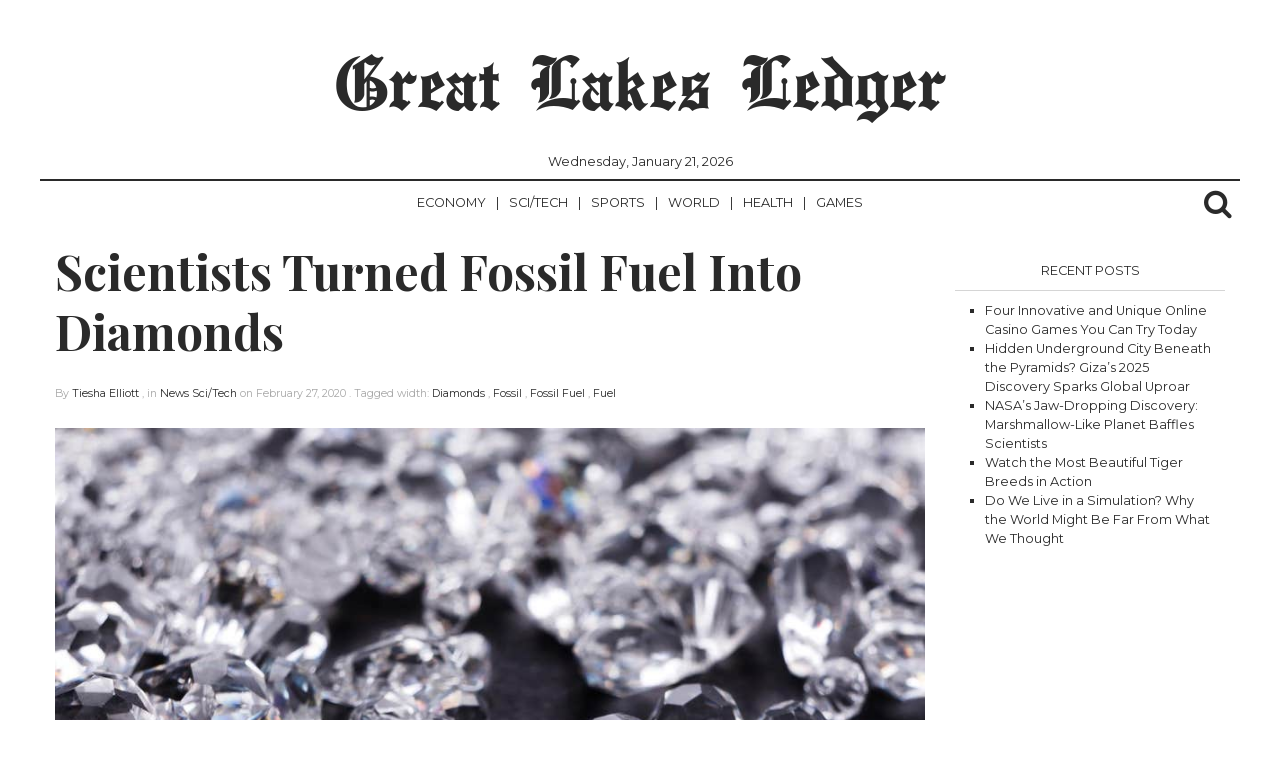

--- FILE ---
content_type: text/html; charset=UTF-8
request_url: https://greatlakesledger.com/2020/02/27/scientists-turned-fossil-fuel-into-diamonds/
body_size: 10295
content:
<!DOCTYPE html>
<html lang="en-CA">
	<head>
<script data-ad-client="ca-pub-1744457903692466" async src="https://pagead2.googlesyndication.com/pagead/js/adsbygoogle.js"></script>
		<meta charset="UTF-8" >
		<meta name="viewport" id="viewport" content="width=device-width, initial-scale=1.0, maximum-scale=1.0, minimum-scale=1.0, user-scalable=no" />
					<link rel="pingback" href="https://greatlakesledger.com/xmlrpc.php" />
								<meta property="og:image" content="https://greatlakesledger.com/wp-content/uploads/2020/02/fossil-fuel-into-diamonds.jpg" />
			<meta name="twitter:image" content="https://greatlakesledger.com/wp-content/uploads/2020/02/fossil-fuel-into-diamonds.jpg" />
							<meta property="og:type" content="article" />
					<meta property="og:description" content="Scientists transformed fossil fuel into diamonds — and that is not a metaphor. It is a wonder that researchers from..." />
			<meta name="twitter:card" content="summary">
			<meta name="twitter:url" content="https://greatlakesledger.com/2020/02/27/scientists-turned-fossil-fuel-into-diamonds/">
			<meta name="twitter:title" content="Scientists Turned Fossil Fuel Into Diamonds">
			<meta name="twitter:description" content="Scientists transformed fossil fuel into diamonds — and that is not a metaphor. It is a wonder that researchers from...">
				
		<title>Scientists Turned Fossil Fuel Into Diamonds &#8211; Great Lakes Ledger</title>
<meta name='robots' content='max-image-preview:large' />
	<style>img:is([sizes="auto" i], [sizes^="auto," i]) { contain-intrinsic-size: 3000px 1500px }</style>
	<link rel='dns-prefetch' href='//fonts.googleapis.com' />
<link rel="alternate" type="application/rss+xml" title="Great Lakes Ledger &raquo; Feed" href="https://greatlakesledger.com/feed/" />
<link rel="alternate" type="application/rss+xml" title="Great Lakes Ledger &raquo; Comments Feed" href="https://greatlakesledger.com/comments/feed/" />
<link rel="alternate" type="application/rss+xml" title="Great Lakes Ledger &raquo; Scientists Turned Fossil Fuel Into Diamonds Comments Feed" href="https://greatlakesledger.com/2020/02/27/scientists-turned-fossil-fuel-into-diamonds/feed/" />
<script type="text/javascript">
/* <![CDATA[ */
window._wpemojiSettings = {"baseUrl":"https:\/\/s.w.org\/images\/core\/emoji\/15.0.3\/72x72\/","ext":".png","svgUrl":"https:\/\/s.w.org\/images\/core\/emoji\/15.0.3\/svg\/","svgExt":".svg","source":{"concatemoji":"https:\/\/greatlakesledger.com\/wp-includes\/js\/wp-emoji-release.min.js?ver=6.7.4"}};
/*! This file is auto-generated */
!function(i,n){var o,s,e;function c(e){try{var t={supportTests:e,timestamp:(new Date).valueOf()};sessionStorage.setItem(o,JSON.stringify(t))}catch(e){}}function p(e,t,n){e.clearRect(0,0,e.canvas.width,e.canvas.height),e.fillText(t,0,0);var t=new Uint32Array(e.getImageData(0,0,e.canvas.width,e.canvas.height).data),r=(e.clearRect(0,0,e.canvas.width,e.canvas.height),e.fillText(n,0,0),new Uint32Array(e.getImageData(0,0,e.canvas.width,e.canvas.height).data));return t.every(function(e,t){return e===r[t]})}function u(e,t,n){switch(t){case"flag":return n(e,"\ud83c\udff3\ufe0f\u200d\u26a7\ufe0f","\ud83c\udff3\ufe0f\u200b\u26a7\ufe0f")?!1:!n(e,"\ud83c\uddfa\ud83c\uddf3","\ud83c\uddfa\u200b\ud83c\uddf3")&&!n(e,"\ud83c\udff4\udb40\udc67\udb40\udc62\udb40\udc65\udb40\udc6e\udb40\udc67\udb40\udc7f","\ud83c\udff4\u200b\udb40\udc67\u200b\udb40\udc62\u200b\udb40\udc65\u200b\udb40\udc6e\u200b\udb40\udc67\u200b\udb40\udc7f");case"emoji":return!n(e,"\ud83d\udc26\u200d\u2b1b","\ud83d\udc26\u200b\u2b1b")}return!1}function f(e,t,n){var r="undefined"!=typeof WorkerGlobalScope&&self instanceof WorkerGlobalScope?new OffscreenCanvas(300,150):i.createElement("canvas"),a=r.getContext("2d",{willReadFrequently:!0}),o=(a.textBaseline="top",a.font="600 32px Arial",{});return e.forEach(function(e){o[e]=t(a,e,n)}),o}function t(e){var t=i.createElement("script");t.src=e,t.defer=!0,i.head.appendChild(t)}"undefined"!=typeof Promise&&(o="wpEmojiSettingsSupports",s=["flag","emoji"],n.supports={everything:!0,everythingExceptFlag:!0},e=new Promise(function(e){i.addEventListener("DOMContentLoaded",e,{once:!0})}),new Promise(function(t){var n=function(){try{var e=JSON.parse(sessionStorage.getItem(o));if("object"==typeof e&&"number"==typeof e.timestamp&&(new Date).valueOf()<e.timestamp+604800&&"object"==typeof e.supportTests)return e.supportTests}catch(e){}return null}();if(!n){if("undefined"!=typeof Worker&&"undefined"!=typeof OffscreenCanvas&&"undefined"!=typeof URL&&URL.createObjectURL&&"undefined"!=typeof Blob)try{var e="postMessage("+f.toString()+"("+[JSON.stringify(s),u.toString(),p.toString()].join(",")+"));",r=new Blob([e],{type:"text/javascript"}),a=new Worker(URL.createObjectURL(r),{name:"wpTestEmojiSupports"});return void(a.onmessage=function(e){c(n=e.data),a.terminate(),t(n)})}catch(e){}c(n=f(s,u,p))}t(n)}).then(function(e){for(var t in e)n.supports[t]=e[t],n.supports.everything=n.supports.everything&&n.supports[t],"flag"!==t&&(n.supports.everythingExceptFlag=n.supports.everythingExceptFlag&&n.supports[t]);n.supports.everythingExceptFlag=n.supports.everythingExceptFlag&&!n.supports.flag,n.DOMReady=!1,n.readyCallback=function(){n.DOMReady=!0}}).then(function(){return e}).then(function(){var e;n.supports.everything||(n.readyCallback(),(e=n.source||{}).concatemoji?t(e.concatemoji):e.wpemoji&&e.twemoji&&(t(e.twemoji),t(e.wpemoji)))}))}((window,document),window._wpemojiSettings);
/* ]]> */
</script>
<style id='wp-emoji-styles-inline-css' type='text/css'>

	img.wp-smiley, img.emoji {
		display: inline !important;
		border: none !important;
		box-shadow: none !important;
		height: 1em !important;
		width: 1em !important;
		margin: 0 0.07em !important;
		vertical-align: -0.1em !important;
		background: none !important;
		padding: 0 !important;
	}
</style>
<link rel='stylesheet' id='wp-block-library-css' href='https://greatlakesledger.com/wp-includes/css/dist/block-library/style.min.css?ver=6.7.4' type='text/css' media='all' />
<style id='classic-theme-styles-inline-css' type='text/css'>
/*! This file is auto-generated */
.wp-block-button__link{color:#fff;background-color:#32373c;border-radius:9999px;box-shadow:none;text-decoration:none;padding:calc(.667em + 2px) calc(1.333em + 2px);font-size:1.125em}.wp-block-file__button{background:#32373c;color:#fff;text-decoration:none}
</style>
<style id='global-styles-inline-css' type='text/css'>
:root{--wp--preset--aspect-ratio--square: 1;--wp--preset--aspect-ratio--4-3: 4/3;--wp--preset--aspect-ratio--3-4: 3/4;--wp--preset--aspect-ratio--3-2: 3/2;--wp--preset--aspect-ratio--2-3: 2/3;--wp--preset--aspect-ratio--16-9: 16/9;--wp--preset--aspect-ratio--9-16: 9/16;--wp--preset--color--black: #000000;--wp--preset--color--cyan-bluish-gray: #abb8c3;--wp--preset--color--white: #ffffff;--wp--preset--color--pale-pink: #f78da7;--wp--preset--color--vivid-red: #cf2e2e;--wp--preset--color--luminous-vivid-orange: #ff6900;--wp--preset--color--luminous-vivid-amber: #fcb900;--wp--preset--color--light-green-cyan: #7bdcb5;--wp--preset--color--vivid-green-cyan: #00d084;--wp--preset--color--pale-cyan-blue: #8ed1fc;--wp--preset--color--vivid-cyan-blue: #0693e3;--wp--preset--color--vivid-purple: #9b51e0;--wp--preset--gradient--vivid-cyan-blue-to-vivid-purple: linear-gradient(135deg,rgba(6,147,227,1) 0%,rgb(155,81,224) 100%);--wp--preset--gradient--light-green-cyan-to-vivid-green-cyan: linear-gradient(135deg,rgb(122,220,180) 0%,rgb(0,208,130) 100%);--wp--preset--gradient--luminous-vivid-amber-to-luminous-vivid-orange: linear-gradient(135deg,rgba(252,185,0,1) 0%,rgba(255,105,0,1) 100%);--wp--preset--gradient--luminous-vivid-orange-to-vivid-red: linear-gradient(135deg,rgba(255,105,0,1) 0%,rgb(207,46,46) 100%);--wp--preset--gradient--very-light-gray-to-cyan-bluish-gray: linear-gradient(135deg,rgb(238,238,238) 0%,rgb(169,184,195) 100%);--wp--preset--gradient--cool-to-warm-spectrum: linear-gradient(135deg,rgb(74,234,220) 0%,rgb(151,120,209) 20%,rgb(207,42,186) 40%,rgb(238,44,130) 60%,rgb(251,105,98) 80%,rgb(254,248,76) 100%);--wp--preset--gradient--blush-light-purple: linear-gradient(135deg,rgb(255,206,236) 0%,rgb(152,150,240) 100%);--wp--preset--gradient--blush-bordeaux: linear-gradient(135deg,rgb(254,205,165) 0%,rgb(254,45,45) 50%,rgb(107,0,62) 100%);--wp--preset--gradient--luminous-dusk: linear-gradient(135deg,rgb(255,203,112) 0%,rgb(199,81,192) 50%,rgb(65,88,208) 100%);--wp--preset--gradient--pale-ocean: linear-gradient(135deg,rgb(255,245,203) 0%,rgb(182,227,212) 50%,rgb(51,167,181) 100%);--wp--preset--gradient--electric-grass: linear-gradient(135deg,rgb(202,248,128) 0%,rgb(113,206,126) 100%);--wp--preset--gradient--midnight: linear-gradient(135deg,rgb(2,3,129) 0%,rgb(40,116,252) 100%);--wp--preset--font-size--small: 13px;--wp--preset--font-size--medium: 20px;--wp--preset--font-size--large: 36px;--wp--preset--font-size--x-large: 42px;--wp--preset--spacing--20: 0.44rem;--wp--preset--spacing--30: 0.67rem;--wp--preset--spacing--40: 1rem;--wp--preset--spacing--50: 1.5rem;--wp--preset--spacing--60: 2.25rem;--wp--preset--spacing--70: 3.38rem;--wp--preset--spacing--80: 5.06rem;--wp--preset--shadow--natural: 6px 6px 9px rgba(0, 0, 0, 0.2);--wp--preset--shadow--deep: 12px 12px 50px rgba(0, 0, 0, 0.4);--wp--preset--shadow--sharp: 6px 6px 0px rgba(0, 0, 0, 0.2);--wp--preset--shadow--outlined: 6px 6px 0px -3px rgba(255, 255, 255, 1), 6px 6px rgba(0, 0, 0, 1);--wp--preset--shadow--crisp: 6px 6px 0px rgba(0, 0, 0, 1);}:where(.is-layout-flex){gap: 0.5em;}:where(.is-layout-grid){gap: 0.5em;}body .is-layout-flex{display: flex;}.is-layout-flex{flex-wrap: wrap;align-items: center;}.is-layout-flex > :is(*, div){margin: 0;}body .is-layout-grid{display: grid;}.is-layout-grid > :is(*, div){margin: 0;}:where(.wp-block-columns.is-layout-flex){gap: 2em;}:where(.wp-block-columns.is-layout-grid){gap: 2em;}:where(.wp-block-post-template.is-layout-flex){gap: 1.25em;}:where(.wp-block-post-template.is-layout-grid){gap: 1.25em;}.has-black-color{color: var(--wp--preset--color--black) !important;}.has-cyan-bluish-gray-color{color: var(--wp--preset--color--cyan-bluish-gray) !important;}.has-white-color{color: var(--wp--preset--color--white) !important;}.has-pale-pink-color{color: var(--wp--preset--color--pale-pink) !important;}.has-vivid-red-color{color: var(--wp--preset--color--vivid-red) !important;}.has-luminous-vivid-orange-color{color: var(--wp--preset--color--luminous-vivid-orange) !important;}.has-luminous-vivid-amber-color{color: var(--wp--preset--color--luminous-vivid-amber) !important;}.has-light-green-cyan-color{color: var(--wp--preset--color--light-green-cyan) !important;}.has-vivid-green-cyan-color{color: var(--wp--preset--color--vivid-green-cyan) !important;}.has-pale-cyan-blue-color{color: var(--wp--preset--color--pale-cyan-blue) !important;}.has-vivid-cyan-blue-color{color: var(--wp--preset--color--vivid-cyan-blue) !important;}.has-vivid-purple-color{color: var(--wp--preset--color--vivid-purple) !important;}.has-black-background-color{background-color: var(--wp--preset--color--black) !important;}.has-cyan-bluish-gray-background-color{background-color: var(--wp--preset--color--cyan-bluish-gray) !important;}.has-white-background-color{background-color: var(--wp--preset--color--white) !important;}.has-pale-pink-background-color{background-color: var(--wp--preset--color--pale-pink) !important;}.has-vivid-red-background-color{background-color: var(--wp--preset--color--vivid-red) !important;}.has-luminous-vivid-orange-background-color{background-color: var(--wp--preset--color--luminous-vivid-orange) !important;}.has-luminous-vivid-amber-background-color{background-color: var(--wp--preset--color--luminous-vivid-amber) !important;}.has-light-green-cyan-background-color{background-color: var(--wp--preset--color--light-green-cyan) !important;}.has-vivid-green-cyan-background-color{background-color: var(--wp--preset--color--vivid-green-cyan) !important;}.has-pale-cyan-blue-background-color{background-color: var(--wp--preset--color--pale-cyan-blue) !important;}.has-vivid-cyan-blue-background-color{background-color: var(--wp--preset--color--vivid-cyan-blue) !important;}.has-vivid-purple-background-color{background-color: var(--wp--preset--color--vivid-purple) !important;}.has-black-border-color{border-color: var(--wp--preset--color--black) !important;}.has-cyan-bluish-gray-border-color{border-color: var(--wp--preset--color--cyan-bluish-gray) !important;}.has-white-border-color{border-color: var(--wp--preset--color--white) !important;}.has-pale-pink-border-color{border-color: var(--wp--preset--color--pale-pink) !important;}.has-vivid-red-border-color{border-color: var(--wp--preset--color--vivid-red) !important;}.has-luminous-vivid-orange-border-color{border-color: var(--wp--preset--color--luminous-vivid-orange) !important;}.has-luminous-vivid-amber-border-color{border-color: var(--wp--preset--color--luminous-vivid-amber) !important;}.has-light-green-cyan-border-color{border-color: var(--wp--preset--color--light-green-cyan) !important;}.has-vivid-green-cyan-border-color{border-color: var(--wp--preset--color--vivid-green-cyan) !important;}.has-pale-cyan-blue-border-color{border-color: var(--wp--preset--color--pale-cyan-blue) !important;}.has-vivid-cyan-blue-border-color{border-color: var(--wp--preset--color--vivid-cyan-blue) !important;}.has-vivid-purple-border-color{border-color: var(--wp--preset--color--vivid-purple) !important;}.has-vivid-cyan-blue-to-vivid-purple-gradient-background{background: var(--wp--preset--gradient--vivid-cyan-blue-to-vivid-purple) !important;}.has-light-green-cyan-to-vivid-green-cyan-gradient-background{background: var(--wp--preset--gradient--light-green-cyan-to-vivid-green-cyan) !important;}.has-luminous-vivid-amber-to-luminous-vivid-orange-gradient-background{background: var(--wp--preset--gradient--luminous-vivid-amber-to-luminous-vivid-orange) !important;}.has-luminous-vivid-orange-to-vivid-red-gradient-background{background: var(--wp--preset--gradient--luminous-vivid-orange-to-vivid-red) !important;}.has-very-light-gray-to-cyan-bluish-gray-gradient-background{background: var(--wp--preset--gradient--very-light-gray-to-cyan-bluish-gray) !important;}.has-cool-to-warm-spectrum-gradient-background{background: var(--wp--preset--gradient--cool-to-warm-spectrum) !important;}.has-blush-light-purple-gradient-background{background: var(--wp--preset--gradient--blush-light-purple) !important;}.has-blush-bordeaux-gradient-background{background: var(--wp--preset--gradient--blush-bordeaux) !important;}.has-luminous-dusk-gradient-background{background: var(--wp--preset--gradient--luminous-dusk) !important;}.has-pale-ocean-gradient-background{background: var(--wp--preset--gradient--pale-ocean) !important;}.has-electric-grass-gradient-background{background: var(--wp--preset--gradient--electric-grass) !important;}.has-midnight-gradient-background{background: var(--wp--preset--gradient--midnight) !important;}.has-small-font-size{font-size: var(--wp--preset--font-size--small) !important;}.has-medium-font-size{font-size: var(--wp--preset--font-size--medium) !important;}.has-large-font-size{font-size: var(--wp--preset--font-size--large) !important;}.has-x-large-font-size{font-size: var(--wp--preset--font-size--x-large) !important;}
:where(.wp-block-post-template.is-layout-flex){gap: 1.25em;}:where(.wp-block-post-template.is-layout-grid){gap: 1.25em;}
:where(.wp-block-columns.is-layout-flex){gap: 2em;}:where(.wp-block-columns.is-layout-grid){gap: 2em;}
:root :where(.wp-block-pullquote){font-size: 1.5em;line-height: 1.6;}
</style>
<link rel='stylesheet' id='normalize-css' href='https://greatlakesledger.com/wp-content/themes/newspaper/assets/css/normalize.css' type='text/css' media='all' />
<link rel='stylesheet' id='underscores_wp-css' href='https://greatlakesledger.com/wp-content/themes/newspaper/assets/css/wp.css' type='text/css' media='all' />
<link rel='stylesheet' id='font-awesome-css' href='https://greatlakesledger.com/wp-content/themes/newspaper/assets/fonts/font-awesome-4.6.3/css/font-awesome.min.css' type='text/css' media='all' />
<link rel='stylesheet' id='weart-fonts-css' href='https://fonts.googleapis.com/css?family=Montserrat%7CPlayfair+Display%3A400%2C700%7CLora%3A400%2C700&#038;subset' type='text/css' media='all' />
<link rel='stylesheet' id='newspaper-main-style-css' href='https://greatlakesledger.com/wp-content/themes/newspaper/assets/css/style.css' type='text/css' media='all' />
<link rel='stylesheet' id='main-style-css' href='https://greatlakesledger.com/wp-content/themes/newspaper/style.css?ver=6.7.4' type='text/css' media='all' />
<style id='main-style-inline-css' type='text/css'>

                     #article .recommend .recommend-title, #page .recommend .recommend-title,
                     #comments .comments-title,
                     #article .recommend .recommend-title, #page .recommend .recommend-title,
                     dl dt { 
                      color: #ffffff !important; 
                    }

                    table th{
                      background-color: #ffffff !important;
                    }

                    .border-bottom,
                    #header_leaderboard,
                    #post_banner,
                    .mean-container .mean-nav ul li a,
                    .mean-container .mean-nav ul li a.mean-expand,
                    .searchb form input[type=text], 
                    footer .footer-sidebar,
                    footer .footer-sidebar .box form input[type='submit'],
                    #article .sidebar .box .title
                    footer .footer-sidebar .box .tagcloud a,
                    #article .sidebar .box form input[type='submit'],
                    #article .sidebar .box .tagcloud a,
                    #article .sidebar .box form input[type='search'], #article .sidebar .box form input[type='text'],
                    footer .footer-sidebar .box form input[type='search'], footer .footer-sidebar .box form input[type='text'] 
                    footer .footer-sidebar .box .title,
                    #article article header, #page article header,
                    #article article .share li a:hover, #page article .share li a:hover,
                    #article article hr, #page article hr,
                    #page #comment-indicator,
                    #comment-indicator,
                    #comment-indicator a,
                    #comments .comments-title,
                    .page-links a:hover span,
                    dl dt,
                    #article .recommend .recommend-title, #page .recommend .recommend-title,
                    table td, table th,
                    #category-title,
                    #comments .comment-list .comment,
                    #comments .comment-list .comment .children,
                    #comments .comment-respond textarea, #comments .comment-respond input,
                    #comments .comment-respond input[type=submit],
                    hr{ border-color: #ffffff !important }

                    nav ul ul { box-shadow: 1px 1px 5px #ffffff; }
                    #newspaper_footer_menu ul li a,
                    footer nav,
                    #newspaper_footer_menu ul li.menu-item-has-children a { box-shadow: 0 -1px 0 #ffffff }
                    nav ul ul li a:hover { box-shadow: 0 -1px 0 #ffffff, 0 1px 0 #ffffff }
                    footer .footer-sidebar .box:nth-of-type(2) { box-shadow: -1px 0 0 #ffffff, 1px 0 0 #ffffff; }
                    #article article, #page article { box-shadow: 1px 0 0 #ffffff, -1px 0 0 #ffffff;}
                    #content article,
                    #pager div.col:last-of-type { box-shadow: -1px 0 0 #ffffff }

                    #article .recommend .recommend-item a, #page .recommend .recommend-item a,
                    footer nav ul li a { box-shadow: 0px 1px 0 #ffffff }

                    #article .recommend .recommend-item a .img, #page .recommend .recommend-item a .img,
                    #content article,
                    #pager div.col:first-of-type { 
                      box-shadow: 1px 0 0 #ffffff 
                    }
                    #article .recommend .recommend-item a .img .inner .noimg, #page .recommend .recommend-item a .img .inner .noimg { box-shadow: inset 0 0 150px #ffffff }
                    .page-links { box-shadow: 0 1px 0 #ffffff, 0 -1px 0 #ffffff }
                    

                    body, a,
                    .searchb form input[type=text],
                    #article .recommend .recommend-item a:hover, 
                    #page .recommend .recommend-item a:hover,
                    #category-title h1,
                    #searchnone p,
                    .mean-container a.meanmenu-reveal{ 
                      color: #2a2a2a !important; 
                    }

                    #category-title h1:after{
                      background-color: #2a2a2a !important;
                    }
                    #pager{ box-shadow: 0 -2px 0 #2a2a2a }
                    @media only screen and (min-width: 780px){ nav{ box-shadow: 0 -2px 0 #2a2a2a } }
                    

                    a:hover,
                    .searchb:hover i, .searchb:active i,
                    footer .footer-sidebar .box .tagcloud a:hover,
                    #article .sidebar .box .tagcloud a:hover,
                    #comment-indicator a:hover,
                    .mean-container a.meanmenu-reveal:hover{ 
                      color: #000000 !important; 
                    }
                    
                    ::selection,
                    ::-moz-selection,
                    { background: #000000 !important }

                    nav ul li a:hover,
                    .searchb form,
                    nav ul li.current-menu-item a:hover { box-shadow: 0 2px 0 #000000 }

                    nav ul li.current-menu-item a,
                    #comment-indicator a:hover { box-shadow: 0 1px 0 #000000 }

                    #pager div.col a:hover { box-shadow: inset 0 -2px 0 #000000 }

                    #comment-indicator a:hover{border-bottom-color: #000000}

                    #newspaper_footer_menu ul li a:hover,
                    #newspaper_footer_menu ul li.menu-item-has-children a:hover { box-shadow: 0 -1px 0 #ffffff; ?>, 0 2px 0 #000000; }
                    
                    #comments .comment-respond input[type=submit]:hover { border: 2px solid #ffffff; color: #000000; border-bottom-color: #000000; }
                    

                    #content article .meta,
                    #content article .meta span,
                    #article article header .meta, #page article header .meta, 
                    #article article header .meta span, #page article header .meta span,
                    #article article .share li, #page article .share li,
                    #article article .share li a, #page article .share li a,
                    #comments .comment-list .comment .comment-body .comment-meta .comment-metadata a,
                    #comments .comment-list .comment .comment-body .reply a,
                    #comments .comment-respond h3,
                    .page-links span,
                    #page-404 h2,
                    #comment-indicator a{ 
                      color: #a8a8a8 !important; 
                    }
                    

                    .hentry .content a { 
                      color: #848484 !important; 
                    }
                    
</style>
<script type="text/javascript" src="https://greatlakesledger.com/wp-includes/js/jquery/jquery.min.js?ver=3.7.1" id="jquery-core-js"></script>
<script type="text/javascript" src="https://greatlakesledger.com/wp-includes/js/jquery/jquery-migrate.min.js?ver=3.4.1" id="jquery-migrate-js"></script>
<link rel="https://api.w.org/" href="https://greatlakesledger.com/wp-json/" /><link rel="alternate" title="JSON" type="application/json" href="https://greatlakesledger.com/wp-json/wp/v2/posts/11837" /><link rel="EditURI" type="application/rsd+xml" title="RSD" href="https://greatlakesledger.com/xmlrpc.php?rsd" />
<meta name="generator" content="WordPress 6.7.4" />
<link rel="canonical" href="https://greatlakesledger.com/2020/02/27/scientists-turned-fossil-fuel-into-diamonds/" />
<link rel='shortlink' href='https://greatlakesledger.com/?p=11837' />
<link rel="alternate" title="oEmbed (JSON)" type="application/json+oembed" href="https://greatlakesledger.com/wp-json/oembed/1.0/embed?url=https%3A%2F%2Fgreatlakesledger.com%2F2020%2F02%2F27%2Fscientists-turned-fossil-fuel-into-diamonds%2F" />
<link rel="alternate" title="oEmbed (XML)" type="text/xml+oembed" href="https://greatlakesledger.com/wp-json/oembed/1.0/embed?url=https%3A%2F%2Fgreatlakesledger.com%2F2020%2F02%2F27%2Fscientists-turned-fossil-fuel-into-diamonds%2F&#038;format=xml" />
<style type="text/css" id="custom-background-css">
body.custom-background { background-color: #ffffff; }
</style>
	<link rel="icon" href="https://greatlakesledger.com/wp-content/uploads/2018/09/1-1-100x100.jpg" sizes="32x32" />
<link rel="icon" href="https://greatlakesledger.com/wp-content/uploads/2018/09/1-1-300x300.jpg" sizes="192x192" />
<link rel="apple-touch-icon" href="https://greatlakesledger.com/wp-content/uploads/2018/09/1-1-300x300.jpg" />
<meta name="msapplication-TileImage" content="https://greatlakesledger.com/wp-content/uploads/2018/09/1-1-300x300.jpg" />
	</head>
	<body class="post-template-default single single-post postid-11837 single-format-standard custom-background">
		<div class="container">
			<header class="cf">
				<div class="row">
					<div id="logo" class="col col-12">
														<p class="site-title"><a href="https://greatlakesledger.com/" rel="home">Great Lakes Ledger</a></p>
							
									
					</div>
					<div id="date">
						Wednesday, January 21, 2026					</div>
					<nav id="newspaper_header_menu" class="border-bottom col col-12">
						<div class="meanmenu">
							<div class="menu-sub-menu-container"><ul id="header-menu" class="menu"><li id="menu-item-52" class="menu-item menu-item-type-taxonomy menu-item-object-category menu-item-52"><a href="https://greatlakesledger.com/category/economy/">Economy</a></li>
<li id="menu-item-53" class="menu-item menu-item-type-taxonomy menu-item-object-category current-post-ancestor current-menu-parent current-post-parent menu-item-53"><a href="https://greatlakesledger.com/category/sci-tech/">Sci/Tech</a></li>
<li id="menu-item-54" class="menu-item menu-item-type-taxonomy menu-item-object-category menu-item-54"><a href="https://greatlakesledger.com/category/sports/">Sports</a></li>
<li id="menu-item-55" class="menu-item menu-item-type-taxonomy menu-item-object-category menu-item-55"><a href="https://greatlakesledger.com/category/world/">World</a></li>
<li id="menu-item-785" class="menu-item menu-item-type-taxonomy menu-item-object-category menu-item-785"><a href="https://greatlakesledger.com/category/health/">Health</a></li>
<li id="menu-item-786" class="menu-item menu-item-type-taxonomy menu-item-object-category menu-item-786"><a href="https://greatlakesledger.com/category/games/">Games</a></li>
</ul></div>						</div>	
							<div id="socials-menu" class="menu"><ul>
<li class="page_item page-item-66"><a href="https://greatlakesledger.com/about/">About</a></li>
<li class="page_item page-item-71"><a href="https://greatlakesledger.com/contact/">Contact</a></li>
<li class="page_item page-item-89"><a href="https://greatlakesledger.com/letter-to-the-editor/">Letter To The Editor</a></li>
<li class="page_item page-item-110"><a href="https://greatlakesledger.com/privacy-policy/">Privacy Policy</a></li>
<li class="page_item page-item-141"><a href="https://greatlakesledger.com/privacy-policy-2/">Privacy Policy</a></li>
<li class="page_item page-item-2"><a href="https://greatlakesledger.com/sample-page/">Sample Page</a></li>
</ul></div>
							<div class="searchb">
								<!-- search -->
								<i class="fa fa-search"></i>
								<form role="search" method="get" id="searchform" action="https://greatlakesledger.com/">
    <div>
        <input type="text" value="" name="s" id="s" placeholder="" />
        <input type="submit" id="searchsubmit" value="Search" />
    </div>
</form>							</div>
						
					</nav>
				</div>
			</header>

			
		</div>




<!-- single -->
		<div id="article" class="container ">
			<div class="row">
								<div class="row">
										<div class="col col-8">
						<article id="post-11837" class="post-11837 post type-post status-publish format-standard has-post-thumbnail hentry category-news category-sci-tech tag-diamonds tag-fossil tag-fossil-fuel tag-fuel">
								<div class="inner">

									<header class="cf">
										<h1>Scientists Turned Fossil Fuel Into Diamonds</h1>
										<div class="excerpt">
																				</div>

										<div class="meta">
											By <span class="author"><a href="https://greatlakesledger.com/author/tiesha/" title="Posts by Tiesha Elliott" rel="author">Tiesha Elliott</a> </span>, 
											in <span class="category"><a href="https://greatlakesledger.com/category/news/" rel="category tag">News</a> <a href="https://greatlakesledger.com/category/sci-tech/" rel="category tag">Sci/Tech</a></span> 
											on <span class="date"><time datetime="2020-02-27"> February 27, 2020 </time></span>.
											Tagged width: <a href="https://greatlakesledger.com/tag/diamonds/" rel="tag">Diamonds</a> , <a href="https://greatlakesledger.com/tag/fossil/" rel="tag">Fossil</a> , <a href="https://greatlakesledger.com/tag/fossil-fuel/" rel="tag">Fossil Fuel</a> , <a href="https://greatlakesledger.com/tag/fuel/" rel="tag">Fuel</a><br />										</div>
									</header>

																														<div class="featured-image-in-post">
												<img width="968" height="681" src="https://greatlakesledger.com/wp-content/uploads/2020/02/fossil-fuel-into-diamonds.jpg" class="attachment-full size-full wp-post-image" alt="" decoding="async" fetchpriority="high" srcset="https://greatlakesledger.com/wp-content/uploads/2020/02/fossil-fuel-into-diamonds.jpg 968w, https://greatlakesledger.com/wp-content/uploads/2020/02/fossil-fuel-into-diamonds-300x211.jpg 300w, https://greatlakesledger.com/wp-content/uploads/2020/02/fossil-fuel-into-diamonds-768x540.jpg 768w, https://greatlakesledger.com/wp-content/uploads/2020/02/fossil-fuel-into-diamonds-142x100.jpg 142w, https://greatlakesledger.com/wp-content/uploads/2020/02/fossil-fuel-into-diamonds-350x246.jpg 350w, https://greatlakesledger.com/wp-content/uploads/2020/02/fossil-fuel-into-diamonds-800x563.jpg 800w" sizes="(max-width: 968px) 100vw, 968px" />											</div>
																			
									<div class="content cf">
										<p>Scientists transformed fossil fuel into diamonds — and that is not a metaphor. It is a wonder that researchers from Stanford University and SLAC National Accelerator Laboratory proved to be possible.</p>
<p>Diamond is a solid form of the element carbon with its atoms arranged in a crystal structure called a diamond cubic. In the natural process, diamonds are the carbon remains that Earth’s seething groins expelled up to its surface millions of years ago.</p>
<p>Most natural diamonds have ages between 1 billion and 3.5 billion years. Most were formed at depths between 150 and 250 kilometers in the Earth&#8217;s mantle, although a few have come from as deep as 800 kilometers.</p>
<p>Under high pressure and temperature, carbon-containing fluids dissolved minerals and replaced them with diamonds. Recently, tens to hundreds of million years ago, they were carried to the surface in volcanic eruptions and deposited in igneous rocks known as kimberlites and lamproites.</p>
<h3>Fossil fuels can be transformed into diamonds</h3>
<p>They are considered “vessels for bringing back samples from the deepest parts of the Earth.&#8221; Wendy Mao, Stanford mineral physicist and leader of the lab where Park performed most of the experiments from the study, said so.</p>
<p>There is no need for all that effort now. A tiny amount of odorless, sticky powders, and a laser is enough. Catalysts aren’t necessary anymore, as they were before. It isn’t the first time, scientists tried to create diamonds from scratch, but they always needed metals in the process, which made the quality of the diamond to be diminished.</p>
<p>Now, a hydrogen and carbon molecule found in crude oil and natural gas and similar to rock salt is enough. Put in the pressure chamber, and with a little shot of laser, you’ve got yourself a diamond. Thermodynamics was cheated, and that brings excitement to geologist Rodney Ewing, co-author of the study.</p>
<p>A lot of domains, other than jewelry, will profit from this new outcome. Medicine, quantum computing technologies, industry, and biological sensing, all need diamond’s chemical stability, extreme hardness, optical transparency, and high thermal conductivity.</p>
									</div>

									<div class="content-pager cf">
																			</div>

									<div class="share cf">
	<ul>
		<li><span>Share this! </span></li>
		<li><a class="facebook" href="https://www.facebook.com/sharer.php?u=https://greatlakesledger.com/2020/02/27/scientists-turned-fossil-fuel-into-diamonds/&amp;t=Scientists Turned Fossil Fuel Into Diamonds" onclick="javascript:window.open(this.href, '', 'menubar=no,toolbar=no,resizable=yes,scrollbars=yes,height=600,width=600');return false;" title="Share on Facebook."></a></li>
		<li><a class="twitter" href="https://twitter.com/home/?status=Scientists Turned Fossil Fuel Into Diamonds - https://greatlakesledger.com/2020/02/27/scientists-turned-fossil-fuel-into-diamonds/" onclick="javascript:window.open(this.href, '', 'menubar=no,toolbar=no,resizable=yes,scrollbars=yes,height=600,width=600');return false;" title="Tweet this!"></a></li>
		<li><a class="google" href="https://plus.google.com/share?url=https://greatlakesledger.com/2020/02/27/scientists-turned-fossil-fuel-into-diamonds/" onclick="javascript:window.open(this.href, '', 'menubar=no,toolbar=no,resizable=yes,scrollbars=yes,height=600,width=600');return false;"></a></li>
  	<li><a class="linkedin" href="http://www.linkedin.com/shareArticle?mini=true&amp;title=Scientists Turned Fossil Fuel Into Diamonds&amp;url=https://greatlakesledger.com/2020/02/27/scientists-turned-fossil-fuel-into-diamonds/" onclick="javascript:window.open(this.href, '', 'menubar=no,toolbar=no,resizable=yes,scrollbars=yes,height=600,width=600');return false;" title="Share on LinkedIn"></a></li>
  	<li><a class="reddit" href="http://reddit.com/submit?url=https://greatlakesledger.com/2020/02/27/scientists-turned-fossil-fuel-into-diamonds/&amp;title=Scientists Turned Fossil Fuel Into Diamonds" onclick="javascript:window.open(this.href, '', 'menubar=no,toolbar=no,resizable=yes,scrollbars=yes,height=600,width=600');return false;" title="Share on LinkedIn"></a></li>
  	<li><a class="whatsapp" href="whatsapp://send?text=https://greatlakesledger.com/2020/02/27/scientists-turned-fossil-fuel-into-diamonds/" data-action="share/whatsapp/share"></a></li>
	</ul>
</div>
																		
								</div>
							</article>
					</div>
					<div class="sidebar col-4 col">
	
		<div id="recent-posts-2" class="box inner widget_recent_entries">
		<h4 class="title text-center">Recent Posts</h4>
		<ul>
											<li>
					<a href="https://greatlakesledger.com/2025/12/10/four-innovative-and-unique-online-casino-games-you-can-try-today/">Four Innovative and Unique Online Casino Games You Can Try Today </a>
									</li>
											<li>
					<a href="https://greatlakesledger.com/2025/04/09/hidden-underground-city-beneath-the-pyramids-gizas-2025-discovery-sparks-global-uproar/">Hidden Underground City Beneath the Pyramids? Giza&#8217;s 2025 Discovery Sparks Global Uproar</a>
									</li>
											<li>
					<a href="https://greatlakesledger.com/2025/02/17/nasas-jaw-dropping-discovery-marshmallow-like-planet-baffles-scientists/">NASA&#8217;s Jaw-Dropping Discovery: Marshmallow-Like Planet Baffles Scientists</a>
									</li>
											<li>
					<a href="https://greatlakesledger.com/2024/04/24/watch-the-most-beautiful-tiger-breeds-in-action/">Watch the Most Beautiful Tiger Breeds in Action</a>
									</li>
											<li>
					<a href="https://greatlakesledger.com/2024/04/14/do-we-live-in-a-simulation-why-the-world-might-be-far-from-what-we-thought/">Do We Live in a Simulation? Why the World Might Be Far From What We Thought</a>
									</li>
					</ul>

		</div></div>
				</div>
								
				
				


<div id="comments" class="comments-area">
<div id="comment-indicator" >
	<a href="#nogo">0 comments </a>
</div>
	<div id="comment-wrapper" style="display: none" >
		<h2 class="comments-title">
				<span>
				0 comments				</span>
		</h2>
		<div class="comment-wrapper-inner col-10 col col-10-center">
			
				<div id="respond" class="comment-respond">
		<h3 id="reply-title" class="comment-reply-title">Leave a Reply <small><a rel="nofollow" id="cancel-comment-reply-link" href="/2020/02/27/scientists-turned-fossil-fuel-into-diamonds/#respond" style="display:none;">Cancel reply</a></small></h3><form action="https://greatlakesledger.com/wp-comments-post.php" method="post" id="commentform" class="comment-form" novalidate><p class="comment-notes"><span id="email-notes">Your email address will not be published.</span> <span class="required-field-message">Required fields are marked <span class="required">*</span></span></p><p class="comment-form-comment"><label for="comment">Comment <span class="required">*</span></label> <textarea id="comment" name="comment" cols="45" rows="8" maxlength="65525" required></textarea></p><p class="comment-form-author"><label for="author">Name <span class="required">*</span></label> <input id="author" name="author" type="text" value="" size="30" maxlength="245" autocomplete="name" required /></p>
<p class="comment-form-email"><label for="email">Email <span class="required">*</span></label> <input id="email" name="email" type="email" value="" size="30" maxlength="100" aria-describedby="email-notes" autocomplete="email" required /></p>
<p class="comment-form-url"><label for="url">Website</label> <input id="url" name="url" type="url" value="" size="30" maxlength="200" autocomplete="url" /></p>
<p class="comment-form-cookies-consent"><input id="wp-comment-cookies-consent" name="wp-comment-cookies-consent" type="checkbox" value="yes" /> <label for="wp-comment-cookies-consent">Save my name, email, and website in this browser for the next time I comment.</label></p>
<p class="form-submit"><input name="submit" type="submit" id="submit" class="submit" value="Post Comment" /> <input type='hidden' name='comment_post_ID' value='11837' id='comment_post_ID' />
<input type='hidden' name='comment_parent' id='comment_parent' value='0' />
</p></form>	</div><!-- #respond -->
			</div>
	</div><!-- #comments-wrapper -->
</div><!-- #comments -->
				
			</div>
		</div>
<!-- single -->

<div id="pager" class="container">
	<div class="row">

		<div class="col col-6">
			<a href="https://greatlakesledger.com/2020/02/28/mummy-breakthrough-found-in-egypt-several-egyptian-skeleton-unearthed-in-clay-coffins/" rel="next">&#8592; Next post</a>		</div>
		<div class="col-6 col">
			<a href="https://greatlakesledger.com/2020/02/27/ancient-humans-survived-a-supervolcano-eruption-according-to-a-new-study/" rel="prev">Previous post &#8594;</a>		</div>

	</div>
</div>

	<div class="infinite-nav none"></div>

	
	<div class="container">
		<footer class="cf">

							<div class="footer-sidebar">
					<div id="text-2" class="box col col-3 widget_text"><h4 class="title text-center">About Us</h4>			<div class="textwidget"><p>Our daily online content schedule provides visitors with the latest coverage of world issues, technology, science and entertainment.</p>
</div>
		</div>				</div>
			
			<div class="row">
							<nav id="newspaper_footer_menu" class="border-bottom col col-12">
						<div class="menu-sub-container"><ul id="menu-sub" class="menu"><li id="menu-item-109" class="menu-item menu-item-type-post_type menu-item-object-page menu-item-109"><a href="https://greatlakesledger.com/about/">About</a></li>
<li id="menu-item-108" class="menu-item menu-item-type-post_type menu-item-object-page menu-item-108"><a href="https://greatlakesledger.com/contact/">Contact</a></li>
<li id="menu-item-143" class="menu-item menu-item-type-post_type menu-item-object-page menu-item-143"><a href="https://greatlakesledger.com/privacy-policy-2/">Privacy Policy</a></li>
<li id="menu-item-107" class="menu-item menu-item-type-post_type menu-item-object-page menu-item-107"><a href="https://greatlakesledger.com/letter-to-the-editor/">Letter To The Editor</a></li>
</ul></div>				</nav>
							</div>
			<div class="row">
				<p class="copyright">
					Copyright 2018 Great Lakes Ledger				</p>
			</div>
		</footer>
	</div>

	<script type="text/javascript" src="https://greatlakesledger.com/wp-includes/js/imagesloaded.min.js?ver=5.0.0" id="imagesloaded-js"></script>
<script type="text/javascript" src="https://greatlakesledger.com/wp-includes/js/masonry.min.js?ver=4.2.2" id="masonry-js"></script>
<script type="text/javascript" src="https://greatlakesledger.com/wp-includes/js/jquery/jquery.masonry.min.js?ver=3.1.2b" id="jquery-masonry-js"></script>
<script type="text/javascript" src="https://greatlakesledger.com/wp-content/themes/newspaper/assets/js/jquery.meanmenu.js?ver=2.0.8" id="meanmenu-js"></script>
<script type="text/javascript" src="https://greatlakesledger.com/wp-content/themes/newspaper/assets/js/jquery.matchHeight-min.js" id="match-height-js"></script>
<script type="text/javascript" src="https://greatlakesledger.com/wp-content/themes/newspaper/assets/js/jquery.infinitescroll.min.js?ver=2.1.0" id="infinitescroll-js"></script>
<script type="text/javascript" src="https://greatlakesledger.com/wp-content/themes/newspaper/assets/js/main.js?ver=6.7.4" id="main_js-js"></script>
<script type="text/javascript" src="https://greatlakesledger.com/wp-includes/js/comment-reply.min.js?ver=6.7.4" id="comment-reply-js" async="async" data-wp-strategy="async"></script>

	<script defer src="https://static.cloudflareinsights.com/beacon.min.js/vcd15cbe7772f49c399c6a5babf22c1241717689176015" integrity="sha512-ZpsOmlRQV6y907TI0dKBHq9Md29nnaEIPlkf84rnaERnq6zvWvPUqr2ft8M1aS28oN72PdrCzSjY4U6VaAw1EQ==" data-cf-beacon='{"version":"2024.11.0","token":"d9a8b25426344e478420b1d9007ab694","r":1,"server_timing":{"name":{"cfCacheStatus":true,"cfEdge":true,"cfExtPri":true,"cfL4":true,"cfOrigin":true,"cfSpeedBrain":true},"location_startswith":null}}' crossorigin="anonymous"></script>
</body>
</html>

--- FILE ---
content_type: text/html; charset=utf-8
request_url: https://www.google.com/recaptcha/api2/aframe
body_size: 267
content:
<!DOCTYPE HTML><html><head><meta http-equiv="content-type" content="text/html; charset=UTF-8"></head><body><script nonce="CWaWODfHlxcAUrNy4HQHDA">/** Anti-fraud and anti-abuse applications only. See google.com/recaptcha */ try{var clients={'sodar':'https://pagead2.googlesyndication.com/pagead/sodar?'};window.addEventListener("message",function(a){try{if(a.source===window.parent){var b=JSON.parse(a.data);var c=clients[b['id']];if(c){var d=document.createElement('img');d.src=c+b['params']+'&rc='+(localStorage.getItem("rc::a")?sessionStorage.getItem("rc::b"):"");window.document.body.appendChild(d);sessionStorage.setItem("rc::e",parseInt(sessionStorage.getItem("rc::e")||0)+1);localStorage.setItem("rc::h",'1768962802562');}}}catch(b){}});window.parent.postMessage("_grecaptcha_ready", "*");}catch(b){}</script></body></html>